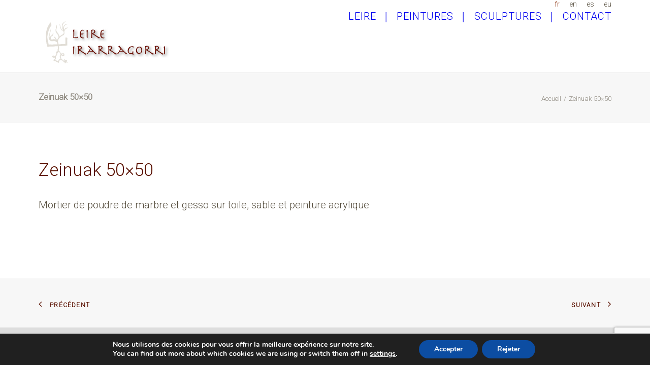

--- FILE ---
content_type: text/html; charset=utf-8
request_url: https://www.google.com/recaptcha/api2/anchor?ar=1&k=6LeyvtAZAAAAAIqp22OHU-CxxEKoOg7hy_WyOZCX&co=aHR0cHM6Ly93d3cubGVpcmUtaXJhcnJhZ29ycmkuZnI6NDQz&hl=en&v=PoyoqOPhxBO7pBk68S4YbpHZ&size=invisible&anchor-ms=20000&execute-ms=30000&cb=pe5t0jmgc4ac
body_size: 48803
content:
<!DOCTYPE HTML><html dir="ltr" lang="en"><head><meta http-equiv="Content-Type" content="text/html; charset=UTF-8">
<meta http-equiv="X-UA-Compatible" content="IE=edge">
<title>reCAPTCHA</title>
<style type="text/css">
/* cyrillic-ext */
@font-face {
  font-family: 'Roboto';
  font-style: normal;
  font-weight: 400;
  font-stretch: 100%;
  src: url(//fonts.gstatic.com/s/roboto/v48/KFO7CnqEu92Fr1ME7kSn66aGLdTylUAMa3GUBHMdazTgWw.woff2) format('woff2');
  unicode-range: U+0460-052F, U+1C80-1C8A, U+20B4, U+2DE0-2DFF, U+A640-A69F, U+FE2E-FE2F;
}
/* cyrillic */
@font-face {
  font-family: 'Roboto';
  font-style: normal;
  font-weight: 400;
  font-stretch: 100%;
  src: url(//fonts.gstatic.com/s/roboto/v48/KFO7CnqEu92Fr1ME7kSn66aGLdTylUAMa3iUBHMdazTgWw.woff2) format('woff2');
  unicode-range: U+0301, U+0400-045F, U+0490-0491, U+04B0-04B1, U+2116;
}
/* greek-ext */
@font-face {
  font-family: 'Roboto';
  font-style: normal;
  font-weight: 400;
  font-stretch: 100%;
  src: url(//fonts.gstatic.com/s/roboto/v48/KFO7CnqEu92Fr1ME7kSn66aGLdTylUAMa3CUBHMdazTgWw.woff2) format('woff2');
  unicode-range: U+1F00-1FFF;
}
/* greek */
@font-face {
  font-family: 'Roboto';
  font-style: normal;
  font-weight: 400;
  font-stretch: 100%;
  src: url(//fonts.gstatic.com/s/roboto/v48/KFO7CnqEu92Fr1ME7kSn66aGLdTylUAMa3-UBHMdazTgWw.woff2) format('woff2');
  unicode-range: U+0370-0377, U+037A-037F, U+0384-038A, U+038C, U+038E-03A1, U+03A3-03FF;
}
/* math */
@font-face {
  font-family: 'Roboto';
  font-style: normal;
  font-weight: 400;
  font-stretch: 100%;
  src: url(//fonts.gstatic.com/s/roboto/v48/KFO7CnqEu92Fr1ME7kSn66aGLdTylUAMawCUBHMdazTgWw.woff2) format('woff2');
  unicode-range: U+0302-0303, U+0305, U+0307-0308, U+0310, U+0312, U+0315, U+031A, U+0326-0327, U+032C, U+032F-0330, U+0332-0333, U+0338, U+033A, U+0346, U+034D, U+0391-03A1, U+03A3-03A9, U+03B1-03C9, U+03D1, U+03D5-03D6, U+03F0-03F1, U+03F4-03F5, U+2016-2017, U+2034-2038, U+203C, U+2040, U+2043, U+2047, U+2050, U+2057, U+205F, U+2070-2071, U+2074-208E, U+2090-209C, U+20D0-20DC, U+20E1, U+20E5-20EF, U+2100-2112, U+2114-2115, U+2117-2121, U+2123-214F, U+2190, U+2192, U+2194-21AE, U+21B0-21E5, U+21F1-21F2, U+21F4-2211, U+2213-2214, U+2216-22FF, U+2308-230B, U+2310, U+2319, U+231C-2321, U+2336-237A, U+237C, U+2395, U+239B-23B7, U+23D0, U+23DC-23E1, U+2474-2475, U+25AF, U+25B3, U+25B7, U+25BD, U+25C1, U+25CA, U+25CC, U+25FB, U+266D-266F, U+27C0-27FF, U+2900-2AFF, U+2B0E-2B11, U+2B30-2B4C, U+2BFE, U+3030, U+FF5B, U+FF5D, U+1D400-1D7FF, U+1EE00-1EEFF;
}
/* symbols */
@font-face {
  font-family: 'Roboto';
  font-style: normal;
  font-weight: 400;
  font-stretch: 100%;
  src: url(//fonts.gstatic.com/s/roboto/v48/KFO7CnqEu92Fr1ME7kSn66aGLdTylUAMaxKUBHMdazTgWw.woff2) format('woff2');
  unicode-range: U+0001-000C, U+000E-001F, U+007F-009F, U+20DD-20E0, U+20E2-20E4, U+2150-218F, U+2190, U+2192, U+2194-2199, U+21AF, U+21E6-21F0, U+21F3, U+2218-2219, U+2299, U+22C4-22C6, U+2300-243F, U+2440-244A, U+2460-24FF, U+25A0-27BF, U+2800-28FF, U+2921-2922, U+2981, U+29BF, U+29EB, U+2B00-2BFF, U+4DC0-4DFF, U+FFF9-FFFB, U+10140-1018E, U+10190-1019C, U+101A0, U+101D0-101FD, U+102E0-102FB, U+10E60-10E7E, U+1D2C0-1D2D3, U+1D2E0-1D37F, U+1F000-1F0FF, U+1F100-1F1AD, U+1F1E6-1F1FF, U+1F30D-1F30F, U+1F315, U+1F31C, U+1F31E, U+1F320-1F32C, U+1F336, U+1F378, U+1F37D, U+1F382, U+1F393-1F39F, U+1F3A7-1F3A8, U+1F3AC-1F3AF, U+1F3C2, U+1F3C4-1F3C6, U+1F3CA-1F3CE, U+1F3D4-1F3E0, U+1F3ED, U+1F3F1-1F3F3, U+1F3F5-1F3F7, U+1F408, U+1F415, U+1F41F, U+1F426, U+1F43F, U+1F441-1F442, U+1F444, U+1F446-1F449, U+1F44C-1F44E, U+1F453, U+1F46A, U+1F47D, U+1F4A3, U+1F4B0, U+1F4B3, U+1F4B9, U+1F4BB, U+1F4BF, U+1F4C8-1F4CB, U+1F4D6, U+1F4DA, U+1F4DF, U+1F4E3-1F4E6, U+1F4EA-1F4ED, U+1F4F7, U+1F4F9-1F4FB, U+1F4FD-1F4FE, U+1F503, U+1F507-1F50B, U+1F50D, U+1F512-1F513, U+1F53E-1F54A, U+1F54F-1F5FA, U+1F610, U+1F650-1F67F, U+1F687, U+1F68D, U+1F691, U+1F694, U+1F698, U+1F6AD, U+1F6B2, U+1F6B9-1F6BA, U+1F6BC, U+1F6C6-1F6CF, U+1F6D3-1F6D7, U+1F6E0-1F6EA, U+1F6F0-1F6F3, U+1F6F7-1F6FC, U+1F700-1F7FF, U+1F800-1F80B, U+1F810-1F847, U+1F850-1F859, U+1F860-1F887, U+1F890-1F8AD, U+1F8B0-1F8BB, U+1F8C0-1F8C1, U+1F900-1F90B, U+1F93B, U+1F946, U+1F984, U+1F996, U+1F9E9, U+1FA00-1FA6F, U+1FA70-1FA7C, U+1FA80-1FA89, U+1FA8F-1FAC6, U+1FACE-1FADC, U+1FADF-1FAE9, U+1FAF0-1FAF8, U+1FB00-1FBFF;
}
/* vietnamese */
@font-face {
  font-family: 'Roboto';
  font-style: normal;
  font-weight: 400;
  font-stretch: 100%;
  src: url(//fonts.gstatic.com/s/roboto/v48/KFO7CnqEu92Fr1ME7kSn66aGLdTylUAMa3OUBHMdazTgWw.woff2) format('woff2');
  unicode-range: U+0102-0103, U+0110-0111, U+0128-0129, U+0168-0169, U+01A0-01A1, U+01AF-01B0, U+0300-0301, U+0303-0304, U+0308-0309, U+0323, U+0329, U+1EA0-1EF9, U+20AB;
}
/* latin-ext */
@font-face {
  font-family: 'Roboto';
  font-style: normal;
  font-weight: 400;
  font-stretch: 100%;
  src: url(//fonts.gstatic.com/s/roboto/v48/KFO7CnqEu92Fr1ME7kSn66aGLdTylUAMa3KUBHMdazTgWw.woff2) format('woff2');
  unicode-range: U+0100-02BA, U+02BD-02C5, U+02C7-02CC, U+02CE-02D7, U+02DD-02FF, U+0304, U+0308, U+0329, U+1D00-1DBF, U+1E00-1E9F, U+1EF2-1EFF, U+2020, U+20A0-20AB, U+20AD-20C0, U+2113, U+2C60-2C7F, U+A720-A7FF;
}
/* latin */
@font-face {
  font-family: 'Roboto';
  font-style: normal;
  font-weight: 400;
  font-stretch: 100%;
  src: url(//fonts.gstatic.com/s/roboto/v48/KFO7CnqEu92Fr1ME7kSn66aGLdTylUAMa3yUBHMdazQ.woff2) format('woff2');
  unicode-range: U+0000-00FF, U+0131, U+0152-0153, U+02BB-02BC, U+02C6, U+02DA, U+02DC, U+0304, U+0308, U+0329, U+2000-206F, U+20AC, U+2122, U+2191, U+2193, U+2212, U+2215, U+FEFF, U+FFFD;
}
/* cyrillic-ext */
@font-face {
  font-family: 'Roboto';
  font-style: normal;
  font-weight: 500;
  font-stretch: 100%;
  src: url(//fonts.gstatic.com/s/roboto/v48/KFO7CnqEu92Fr1ME7kSn66aGLdTylUAMa3GUBHMdazTgWw.woff2) format('woff2');
  unicode-range: U+0460-052F, U+1C80-1C8A, U+20B4, U+2DE0-2DFF, U+A640-A69F, U+FE2E-FE2F;
}
/* cyrillic */
@font-face {
  font-family: 'Roboto';
  font-style: normal;
  font-weight: 500;
  font-stretch: 100%;
  src: url(//fonts.gstatic.com/s/roboto/v48/KFO7CnqEu92Fr1ME7kSn66aGLdTylUAMa3iUBHMdazTgWw.woff2) format('woff2');
  unicode-range: U+0301, U+0400-045F, U+0490-0491, U+04B0-04B1, U+2116;
}
/* greek-ext */
@font-face {
  font-family: 'Roboto';
  font-style: normal;
  font-weight: 500;
  font-stretch: 100%;
  src: url(//fonts.gstatic.com/s/roboto/v48/KFO7CnqEu92Fr1ME7kSn66aGLdTylUAMa3CUBHMdazTgWw.woff2) format('woff2');
  unicode-range: U+1F00-1FFF;
}
/* greek */
@font-face {
  font-family: 'Roboto';
  font-style: normal;
  font-weight: 500;
  font-stretch: 100%;
  src: url(//fonts.gstatic.com/s/roboto/v48/KFO7CnqEu92Fr1ME7kSn66aGLdTylUAMa3-UBHMdazTgWw.woff2) format('woff2');
  unicode-range: U+0370-0377, U+037A-037F, U+0384-038A, U+038C, U+038E-03A1, U+03A3-03FF;
}
/* math */
@font-face {
  font-family: 'Roboto';
  font-style: normal;
  font-weight: 500;
  font-stretch: 100%;
  src: url(//fonts.gstatic.com/s/roboto/v48/KFO7CnqEu92Fr1ME7kSn66aGLdTylUAMawCUBHMdazTgWw.woff2) format('woff2');
  unicode-range: U+0302-0303, U+0305, U+0307-0308, U+0310, U+0312, U+0315, U+031A, U+0326-0327, U+032C, U+032F-0330, U+0332-0333, U+0338, U+033A, U+0346, U+034D, U+0391-03A1, U+03A3-03A9, U+03B1-03C9, U+03D1, U+03D5-03D6, U+03F0-03F1, U+03F4-03F5, U+2016-2017, U+2034-2038, U+203C, U+2040, U+2043, U+2047, U+2050, U+2057, U+205F, U+2070-2071, U+2074-208E, U+2090-209C, U+20D0-20DC, U+20E1, U+20E5-20EF, U+2100-2112, U+2114-2115, U+2117-2121, U+2123-214F, U+2190, U+2192, U+2194-21AE, U+21B0-21E5, U+21F1-21F2, U+21F4-2211, U+2213-2214, U+2216-22FF, U+2308-230B, U+2310, U+2319, U+231C-2321, U+2336-237A, U+237C, U+2395, U+239B-23B7, U+23D0, U+23DC-23E1, U+2474-2475, U+25AF, U+25B3, U+25B7, U+25BD, U+25C1, U+25CA, U+25CC, U+25FB, U+266D-266F, U+27C0-27FF, U+2900-2AFF, U+2B0E-2B11, U+2B30-2B4C, U+2BFE, U+3030, U+FF5B, U+FF5D, U+1D400-1D7FF, U+1EE00-1EEFF;
}
/* symbols */
@font-face {
  font-family: 'Roboto';
  font-style: normal;
  font-weight: 500;
  font-stretch: 100%;
  src: url(//fonts.gstatic.com/s/roboto/v48/KFO7CnqEu92Fr1ME7kSn66aGLdTylUAMaxKUBHMdazTgWw.woff2) format('woff2');
  unicode-range: U+0001-000C, U+000E-001F, U+007F-009F, U+20DD-20E0, U+20E2-20E4, U+2150-218F, U+2190, U+2192, U+2194-2199, U+21AF, U+21E6-21F0, U+21F3, U+2218-2219, U+2299, U+22C4-22C6, U+2300-243F, U+2440-244A, U+2460-24FF, U+25A0-27BF, U+2800-28FF, U+2921-2922, U+2981, U+29BF, U+29EB, U+2B00-2BFF, U+4DC0-4DFF, U+FFF9-FFFB, U+10140-1018E, U+10190-1019C, U+101A0, U+101D0-101FD, U+102E0-102FB, U+10E60-10E7E, U+1D2C0-1D2D3, U+1D2E0-1D37F, U+1F000-1F0FF, U+1F100-1F1AD, U+1F1E6-1F1FF, U+1F30D-1F30F, U+1F315, U+1F31C, U+1F31E, U+1F320-1F32C, U+1F336, U+1F378, U+1F37D, U+1F382, U+1F393-1F39F, U+1F3A7-1F3A8, U+1F3AC-1F3AF, U+1F3C2, U+1F3C4-1F3C6, U+1F3CA-1F3CE, U+1F3D4-1F3E0, U+1F3ED, U+1F3F1-1F3F3, U+1F3F5-1F3F7, U+1F408, U+1F415, U+1F41F, U+1F426, U+1F43F, U+1F441-1F442, U+1F444, U+1F446-1F449, U+1F44C-1F44E, U+1F453, U+1F46A, U+1F47D, U+1F4A3, U+1F4B0, U+1F4B3, U+1F4B9, U+1F4BB, U+1F4BF, U+1F4C8-1F4CB, U+1F4D6, U+1F4DA, U+1F4DF, U+1F4E3-1F4E6, U+1F4EA-1F4ED, U+1F4F7, U+1F4F9-1F4FB, U+1F4FD-1F4FE, U+1F503, U+1F507-1F50B, U+1F50D, U+1F512-1F513, U+1F53E-1F54A, U+1F54F-1F5FA, U+1F610, U+1F650-1F67F, U+1F687, U+1F68D, U+1F691, U+1F694, U+1F698, U+1F6AD, U+1F6B2, U+1F6B9-1F6BA, U+1F6BC, U+1F6C6-1F6CF, U+1F6D3-1F6D7, U+1F6E0-1F6EA, U+1F6F0-1F6F3, U+1F6F7-1F6FC, U+1F700-1F7FF, U+1F800-1F80B, U+1F810-1F847, U+1F850-1F859, U+1F860-1F887, U+1F890-1F8AD, U+1F8B0-1F8BB, U+1F8C0-1F8C1, U+1F900-1F90B, U+1F93B, U+1F946, U+1F984, U+1F996, U+1F9E9, U+1FA00-1FA6F, U+1FA70-1FA7C, U+1FA80-1FA89, U+1FA8F-1FAC6, U+1FACE-1FADC, U+1FADF-1FAE9, U+1FAF0-1FAF8, U+1FB00-1FBFF;
}
/* vietnamese */
@font-face {
  font-family: 'Roboto';
  font-style: normal;
  font-weight: 500;
  font-stretch: 100%;
  src: url(//fonts.gstatic.com/s/roboto/v48/KFO7CnqEu92Fr1ME7kSn66aGLdTylUAMa3OUBHMdazTgWw.woff2) format('woff2');
  unicode-range: U+0102-0103, U+0110-0111, U+0128-0129, U+0168-0169, U+01A0-01A1, U+01AF-01B0, U+0300-0301, U+0303-0304, U+0308-0309, U+0323, U+0329, U+1EA0-1EF9, U+20AB;
}
/* latin-ext */
@font-face {
  font-family: 'Roboto';
  font-style: normal;
  font-weight: 500;
  font-stretch: 100%;
  src: url(//fonts.gstatic.com/s/roboto/v48/KFO7CnqEu92Fr1ME7kSn66aGLdTylUAMa3KUBHMdazTgWw.woff2) format('woff2');
  unicode-range: U+0100-02BA, U+02BD-02C5, U+02C7-02CC, U+02CE-02D7, U+02DD-02FF, U+0304, U+0308, U+0329, U+1D00-1DBF, U+1E00-1E9F, U+1EF2-1EFF, U+2020, U+20A0-20AB, U+20AD-20C0, U+2113, U+2C60-2C7F, U+A720-A7FF;
}
/* latin */
@font-face {
  font-family: 'Roboto';
  font-style: normal;
  font-weight: 500;
  font-stretch: 100%;
  src: url(//fonts.gstatic.com/s/roboto/v48/KFO7CnqEu92Fr1ME7kSn66aGLdTylUAMa3yUBHMdazQ.woff2) format('woff2');
  unicode-range: U+0000-00FF, U+0131, U+0152-0153, U+02BB-02BC, U+02C6, U+02DA, U+02DC, U+0304, U+0308, U+0329, U+2000-206F, U+20AC, U+2122, U+2191, U+2193, U+2212, U+2215, U+FEFF, U+FFFD;
}
/* cyrillic-ext */
@font-face {
  font-family: 'Roboto';
  font-style: normal;
  font-weight: 900;
  font-stretch: 100%;
  src: url(//fonts.gstatic.com/s/roboto/v48/KFO7CnqEu92Fr1ME7kSn66aGLdTylUAMa3GUBHMdazTgWw.woff2) format('woff2');
  unicode-range: U+0460-052F, U+1C80-1C8A, U+20B4, U+2DE0-2DFF, U+A640-A69F, U+FE2E-FE2F;
}
/* cyrillic */
@font-face {
  font-family: 'Roboto';
  font-style: normal;
  font-weight: 900;
  font-stretch: 100%;
  src: url(//fonts.gstatic.com/s/roboto/v48/KFO7CnqEu92Fr1ME7kSn66aGLdTylUAMa3iUBHMdazTgWw.woff2) format('woff2');
  unicode-range: U+0301, U+0400-045F, U+0490-0491, U+04B0-04B1, U+2116;
}
/* greek-ext */
@font-face {
  font-family: 'Roboto';
  font-style: normal;
  font-weight: 900;
  font-stretch: 100%;
  src: url(//fonts.gstatic.com/s/roboto/v48/KFO7CnqEu92Fr1ME7kSn66aGLdTylUAMa3CUBHMdazTgWw.woff2) format('woff2');
  unicode-range: U+1F00-1FFF;
}
/* greek */
@font-face {
  font-family: 'Roboto';
  font-style: normal;
  font-weight: 900;
  font-stretch: 100%;
  src: url(//fonts.gstatic.com/s/roboto/v48/KFO7CnqEu92Fr1ME7kSn66aGLdTylUAMa3-UBHMdazTgWw.woff2) format('woff2');
  unicode-range: U+0370-0377, U+037A-037F, U+0384-038A, U+038C, U+038E-03A1, U+03A3-03FF;
}
/* math */
@font-face {
  font-family: 'Roboto';
  font-style: normal;
  font-weight: 900;
  font-stretch: 100%;
  src: url(//fonts.gstatic.com/s/roboto/v48/KFO7CnqEu92Fr1ME7kSn66aGLdTylUAMawCUBHMdazTgWw.woff2) format('woff2');
  unicode-range: U+0302-0303, U+0305, U+0307-0308, U+0310, U+0312, U+0315, U+031A, U+0326-0327, U+032C, U+032F-0330, U+0332-0333, U+0338, U+033A, U+0346, U+034D, U+0391-03A1, U+03A3-03A9, U+03B1-03C9, U+03D1, U+03D5-03D6, U+03F0-03F1, U+03F4-03F5, U+2016-2017, U+2034-2038, U+203C, U+2040, U+2043, U+2047, U+2050, U+2057, U+205F, U+2070-2071, U+2074-208E, U+2090-209C, U+20D0-20DC, U+20E1, U+20E5-20EF, U+2100-2112, U+2114-2115, U+2117-2121, U+2123-214F, U+2190, U+2192, U+2194-21AE, U+21B0-21E5, U+21F1-21F2, U+21F4-2211, U+2213-2214, U+2216-22FF, U+2308-230B, U+2310, U+2319, U+231C-2321, U+2336-237A, U+237C, U+2395, U+239B-23B7, U+23D0, U+23DC-23E1, U+2474-2475, U+25AF, U+25B3, U+25B7, U+25BD, U+25C1, U+25CA, U+25CC, U+25FB, U+266D-266F, U+27C0-27FF, U+2900-2AFF, U+2B0E-2B11, U+2B30-2B4C, U+2BFE, U+3030, U+FF5B, U+FF5D, U+1D400-1D7FF, U+1EE00-1EEFF;
}
/* symbols */
@font-face {
  font-family: 'Roboto';
  font-style: normal;
  font-weight: 900;
  font-stretch: 100%;
  src: url(//fonts.gstatic.com/s/roboto/v48/KFO7CnqEu92Fr1ME7kSn66aGLdTylUAMaxKUBHMdazTgWw.woff2) format('woff2');
  unicode-range: U+0001-000C, U+000E-001F, U+007F-009F, U+20DD-20E0, U+20E2-20E4, U+2150-218F, U+2190, U+2192, U+2194-2199, U+21AF, U+21E6-21F0, U+21F3, U+2218-2219, U+2299, U+22C4-22C6, U+2300-243F, U+2440-244A, U+2460-24FF, U+25A0-27BF, U+2800-28FF, U+2921-2922, U+2981, U+29BF, U+29EB, U+2B00-2BFF, U+4DC0-4DFF, U+FFF9-FFFB, U+10140-1018E, U+10190-1019C, U+101A0, U+101D0-101FD, U+102E0-102FB, U+10E60-10E7E, U+1D2C0-1D2D3, U+1D2E0-1D37F, U+1F000-1F0FF, U+1F100-1F1AD, U+1F1E6-1F1FF, U+1F30D-1F30F, U+1F315, U+1F31C, U+1F31E, U+1F320-1F32C, U+1F336, U+1F378, U+1F37D, U+1F382, U+1F393-1F39F, U+1F3A7-1F3A8, U+1F3AC-1F3AF, U+1F3C2, U+1F3C4-1F3C6, U+1F3CA-1F3CE, U+1F3D4-1F3E0, U+1F3ED, U+1F3F1-1F3F3, U+1F3F5-1F3F7, U+1F408, U+1F415, U+1F41F, U+1F426, U+1F43F, U+1F441-1F442, U+1F444, U+1F446-1F449, U+1F44C-1F44E, U+1F453, U+1F46A, U+1F47D, U+1F4A3, U+1F4B0, U+1F4B3, U+1F4B9, U+1F4BB, U+1F4BF, U+1F4C8-1F4CB, U+1F4D6, U+1F4DA, U+1F4DF, U+1F4E3-1F4E6, U+1F4EA-1F4ED, U+1F4F7, U+1F4F9-1F4FB, U+1F4FD-1F4FE, U+1F503, U+1F507-1F50B, U+1F50D, U+1F512-1F513, U+1F53E-1F54A, U+1F54F-1F5FA, U+1F610, U+1F650-1F67F, U+1F687, U+1F68D, U+1F691, U+1F694, U+1F698, U+1F6AD, U+1F6B2, U+1F6B9-1F6BA, U+1F6BC, U+1F6C6-1F6CF, U+1F6D3-1F6D7, U+1F6E0-1F6EA, U+1F6F0-1F6F3, U+1F6F7-1F6FC, U+1F700-1F7FF, U+1F800-1F80B, U+1F810-1F847, U+1F850-1F859, U+1F860-1F887, U+1F890-1F8AD, U+1F8B0-1F8BB, U+1F8C0-1F8C1, U+1F900-1F90B, U+1F93B, U+1F946, U+1F984, U+1F996, U+1F9E9, U+1FA00-1FA6F, U+1FA70-1FA7C, U+1FA80-1FA89, U+1FA8F-1FAC6, U+1FACE-1FADC, U+1FADF-1FAE9, U+1FAF0-1FAF8, U+1FB00-1FBFF;
}
/* vietnamese */
@font-face {
  font-family: 'Roboto';
  font-style: normal;
  font-weight: 900;
  font-stretch: 100%;
  src: url(//fonts.gstatic.com/s/roboto/v48/KFO7CnqEu92Fr1ME7kSn66aGLdTylUAMa3OUBHMdazTgWw.woff2) format('woff2');
  unicode-range: U+0102-0103, U+0110-0111, U+0128-0129, U+0168-0169, U+01A0-01A1, U+01AF-01B0, U+0300-0301, U+0303-0304, U+0308-0309, U+0323, U+0329, U+1EA0-1EF9, U+20AB;
}
/* latin-ext */
@font-face {
  font-family: 'Roboto';
  font-style: normal;
  font-weight: 900;
  font-stretch: 100%;
  src: url(//fonts.gstatic.com/s/roboto/v48/KFO7CnqEu92Fr1ME7kSn66aGLdTylUAMa3KUBHMdazTgWw.woff2) format('woff2');
  unicode-range: U+0100-02BA, U+02BD-02C5, U+02C7-02CC, U+02CE-02D7, U+02DD-02FF, U+0304, U+0308, U+0329, U+1D00-1DBF, U+1E00-1E9F, U+1EF2-1EFF, U+2020, U+20A0-20AB, U+20AD-20C0, U+2113, U+2C60-2C7F, U+A720-A7FF;
}
/* latin */
@font-face {
  font-family: 'Roboto';
  font-style: normal;
  font-weight: 900;
  font-stretch: 100%;
  src: url(//fonts.gstatic.com/s/roboto/v48/KFO7CnqEu92Fr1ME7kSn66aGLdTylUAMa3yUBHMdazQ.woff2) format('woff2');
  unicode-range: U+0000-00FF, U+0131, U+0152-0153, U+02BB-02BC, U+02C6, U+02DA, U+02DC, U+0304, U+0308, U+0329, U+2000-206F, U+20AC, U+2122, U+2191, U+2193, U+2212, U+2215, U+FEFF, U+FFFD;
}

</style>
<link rel="stylesheet" type="text/css" href="https://www.gstatic.com/recaptcha/releases/PoyoqOPhxBO7pBk68S4YbpHZ/styles__ltr.css">
<script nonce="jM8aCa_t6kjeVox21wPHxw" type="text/javascript">window['__recaptcha_api'] = 'https://www.google.com/recaptcha/api2/';</script>
<script type="text/javascript" src="https://www.gstatic.com/recaptcha/releases/PoyoqOPhxBO7pBk68S4YbpHZ/recaptcha__en.js" nonce="jM8aCa_t6kjeVox21wPHxw">
      
    </script></head>
<body><div id="rc-anchor-alert" class="rc-anchor-alert"></div>
<input type="hidden" id="recaptcha-token" value="[base64]">
<script type="text/javascript" nonce="jM8aCa_t6kjeVox21wPHxw">
      recaptcha.anchor.Main.init("[\x22ainput\x22,[\x22bgdata\x22,\x22\x22,\[base64]/[base64]/[base64]/[base64]/[base64]/UltsKytdPUU6KEU8MjA0OD9SW2wrK109RT4+NnwxOTI6KChFJjY0NTEyKT09NTUyOTYmJk0rMTxjLmxlbmd0aCYmKGMuY2hhckNvZGVBdChNKzEpJjY0NTEyKT09NTYzMjA/[base64]/[base64]/[base64]/[base64]/[base64]/[base64]/[base64]\x22,\[base64]\x22,\x22wrTCszzDijhrCsKswrTDjsK6wrItGDjDvxbDjsKFwpRhwo4lw6Vgwr8iwpsIQhDCtQhxZjcuGsKKTFjDuMO3KXPCsXMbH05yw443wqDCoiEMwqIUER3CjzVhw5TDgzVmw5rDrVHDjycGPsOnw4XDrGU/wrbDjm9Nw7BVJcKTQ8Kec8KUPsK6M8KfHGVsw7NQw6bDkwkaFiAQwoPCpsKpOD5Nwq3Dq0wpwqk5w7jCqjPCsxnCuhjDicOLYMK7w7NWwpwMw7g/IcOqwqXCnmkcYsO9YHrDg3LDpsOify7DlidPdWpzTcK2LgsLwqk6wqDDpnxdw7vDscKUw4bCmicxIsK4wpzDssOpwqlXwp0/EG4JVz7CpD7DqTHDq0XCmMKEEcKBwrvDrSLChnodw504E8KuOWHCtMKcw7LCr8KfMMKTVDRuwrlewqg6w61SwqUfQcKxGR03DTBlaMOcBUbCgsKtw5BdwrfDkyR6w4gPwqcTwpNdVnJPA3spIcOlbBPCsEjDn8OeVXhhwrPDmcOcw58FwrjDoXUbQQMdw7/Cn8KnLsOkPsK5w5J5Q23Cjg3CllV3wqx6CMKiw47DvsKvEcKnSkfDmcOOScOpJMKBFWrCocOvw6jCgyzDqQVrwogoasKRwpAAw6HCrcOTCRDCi8OgwoEBBDZEw6Eadg1Aw49ldcOXwqvDscOsa0Q1Cg7Do8KAw5nDhGHCmcOeWsKXKH/DvMKrI1DCuC5cJSVff8KTwr/DnMK/wq7DsgocMcKnLlDCiWEBwotzwrXCqsKAFAV6KsKLbsO/[base64]/EcKLRG5Sw4PDvzQdOsKMwpk5wqBAw4xYMQ0hcsKlw6ZZNj18w5p5w6TDmn4VfMO2dTEKJHzCunfDvDNiwqlhw4bDlsOGP8KIek1AesOCPMO8wrYnwpl/[base64]/[base64]/wpYSw7dgFDrCusKrLcOow74kWcOuXW3CgMOUwpjCojA8w6xbUMK8wrVEVMOsT0Rlw4gowrHCp8O1wrpiwqAew4U9Si/CtMKPwpXDgcO5wqQKDsObw5XDjFkmwo3CoMOAwpbDuEY8B8KiwpkVEhUHBcOWw4XDusOVwoIbT3ZUw4gaw4vDgArCiQdYVcOjw7DCpy7CicKVa8OaWsOvw4tuw69lTXtdwoPCiH/CksOOAMOww6thw4QDFMOLwoFTwrvDiz5hMAU8eWlbw64hfcKrw5BSw7nDvMOHw5crw4XCqE7CtsOdwpzDhxfCizIhw413cD/DtR9gw5PDjhDCmhnCisKcworCk8OMU8OGwqp3w4U6M0EoZ3NawpIbwqfDnATDhsOlw4zDo8OmwqDDjMOGUEtaTWAJIFp1IV7DmcKrwptfw5JdMcK5esOqw5bCsMO/E8KjwrHCjnwzGMOFCVLCgUIHw5XDpgHChXQzVMOWw4Qqw6nChmtNNwPDqsKmw5YXKMKsw7zCu8OtWsOiwqYgehDClWLDnwVKw6TCt0JGccKwA3LDlTFfw5xVV8KgbcKqLcOSUGIqw6k+wqx/w609w4Fqw5nCkCkMXU0WMsKNw7FgGcOewpDDtcOvO8K7w4jDmXh8J8OkRsKrcVXCqxxWwqFvw5bCk0h/QjtMw6TChFIJwphON8OADcOlHQsvPxJ1wpLCn1JBwqLCk0fCvUPDq8KIeFPCuH1zMcOtw5Ncw74MJMO/OXYqY8OdVsKrw6Z6w7w3FSpFWcOqw43CtcODGcK7AzfCicKdL8K+woLDgMONw7Quw4zDiMK5wqxkHBQUwpfDpMOVaF7DlcO4bcODwrEOXsODbmF8SQ3DrcKue8KAwp3CnsO8XV3CpA/Drl3CjxZjR8OjKcOPwr7DkMOdwpdswpwTXjdoHsOUwrM0M8OZeSbCqcKNVGPDuDk9Wk5jB3nClsKfwqcQIB3CkcKhXUrDvBDCtsK2w7FDaMOPwrrClcKlfsOzMH/DscK+wrYmwqDDisKxw7rDnnjCnHgUw6sgwqgGw6HCs8K0wrzDucOqaMKrHMOjw512wpbDiMKewptgw6rCijVgF8K9LcOoQHvCl8KUPVLClcO0w4kEw4hpw4NrPsOjUsONw7o6w5rDkmjDkMO3w4jCk8OVRWscwpM/AcKkXsOPA8OYesOcLHvDtjUzwovDvsO/wrPCnHBuacK5c0huBcOYw6Bmw4NVNkDDtRlQw74xw6PCpMKSwqcyNMKTwqfCq8OAd0TDoMO4wp0Jw45Ow5I9IcKqw7FOw5J/EiHCuDvCncKuw5EEw6sTw4XCrsKBK8K8UQXDs8OwM8OdGE7CssKLJQjDuXRfVRPDoiTCu1QOYcOEF8K7woPDp8KFfMKowoIXw7cmYkgLw5sFwo/DpcOzeMK4wo9lwooAYcKWwrfCqMKzwq8yG8Kkw5xUwqvCkVPCrsO4w6PCmsO7w4VMBMKBWcKUwrHDoRjChsKQwrw/LVYRc1HChMK4TUV0JcKHWTbCisORwrzDuT84w4/DnXrCiV7ChDVgAsKtwpHCkFp2wqfCjQEGwrLCkn3DkMKsG2QnwqbCqcKQw7XDtBzCtsKlPsOdYyglOxV9c8OCwovDjUVcZT/[base64]/DrlYCwpzCncKuAcOiSMOUXcOkC8OkJ8KaWMO4fDNQd8OfOUFJKUIXwoFUN8Kfw7HCiMO6wrrCvGfDhxTDksOhTsOCQSlzw40aHjNcLcKjw5EoQMOCw7nCscOsMGI9dcK2wrDCoWIrwp3DjhvCpHEXw5ZhSxUew4jCqDRjdj/Cq21JwrDDti7DkyZQw6J3ScO1wpzCuELDlsOPw69VwrnCplMUwpVve8KkZ8Kne8OYUyjDh1gADXFlLMOcA3U8wqrCtRzCh8KRw5LDqMK8EkAzw5N7w6FcY3sIw6vCnjnCosKwEg3CmxvCtm/Cl8K2NlF3NXUCwozCh8OzasK7woTCoMK0I8KxW8OqHAPCl8OnY13CscOsOAIrw5UaU2oYwqZHw54iMsKswo5Uw4TDicOnw5gaTUvCpkh+SUnDuF7DrMKSw43DnsOEIcOuwq/DrUlMw4ZoeMKCw4tVXH/CocODZcKqwqsEwq5wWloVEsOUw6XDoMO1RsK4OsOXw6zCqjhzw7TDuMKQKMKQDzDDuXUqwpjDnsK9w67Dv8Kgw70zBMOjwp8rBMKaSnxDwoTCsiMATXAYFAPDn2LDhBZKbhnCscKnw7JCa8OoeiROwpJiA8Omw7Jzwp/[base64]/CATCizkKGz/CqMOIFnzCrlHCgMObwrvCpUo5fDlpw6HDn2TCmQl6LFV7w5LDnRRiUQZOPsK4RMKXKATDksKEacKhw40GYXdMwpDCtsKGDMKWGT4VHMKSw47DiBLDoHYrwrTChsOlwoPCtMK4w43DqcKswosYw7PCrcKGPcKawoHCkTNewpE1Dm/CmcKXw5XDt8KmGMKaXlDDocOaQhvDvkLDg8K8w4gNI8Kmw6PDp1LCpsKlaj5cC8KcUMO3wq/DvsK+wrsJwofDgTdHw6DDpMOQwq8bDcOWDsK1QlrCvcOlIMKCwpgVMUIHQcKuw5JfwrR/IsKBIsKIw4rCky3Cj8K+FcOkRmDDtcO8TcK7N8KEw6cLwonCksO+Ag07MMOINARHwpI9w7l/cXAjNsOXZSZDcsKmEibDnVDCg8K2w5N1w6/[base64]/[base64]/CoMOsw53CiDHDi8O4XMO9IcKfwqpGYMOEdzgTa3N9VzTDulTDksKvXMKWw6XCrcKVXgHCv8K7TgfDq8K3MCEmMcOoT8OlwoXDlR/Dh8Ksw4XDocO9w5HDj2pDbj18wop/VCPDlcKAw6I3w44uw6gBw6jDtsKfEXkGw4Fzw6vCrUfDhcOBE8OyDcO+wpDDqMKFdX4Nwo4TZ2sgBMKqw4TCuRTDnMKiwqM/CMKWLxwfw7jCpl3Duh3Cg0jCosOXwpBNb8OEwqHDqcKAa8ORw7pMw6TDqDPDoMOMc8KnwrYtwppHCUgewobCgcOHT1Mfwrdmw5LDuUx/w6g4PC4ow5YOw5zDlMO7MUxudg7DrMKawqZjZsKEwrLDkcOMQsKzdMOHIMKmHBfDmsKswpzCiMKwMTIsMA7CtCxOwrXClDTDq8OnPsOGIsOZcHoJFMKawq3Cl8Kiw41SdsOBIsKldcKjBMOCwrxcwohRw73DjG5VwoXDtlJYwp/ChzdjwrfDkkJ/KlNTZcKsw48AHcKNAsOiZsOHX8OhbHdtwqhaFTXDqcOiwqrDg07Ci0lUw5ZENsK9AsKtwqvCskcVRsOOw6bCjjlgw7nClcOzw7xAw5jCjsObInPCjMOtaV46wrDCucKfw5p7wrshw4jDriJnwprDuHdiw6bDrcO1AMOCwqJvV8Ojw6pSw7psw5/[base64]/GEDDi8Knw5FhwqVXfVHDqnISUsOXw41lIsOaOFbClMKMwpHDsyjDs8OkwoZ0w5tKRsO7RcK3w4rDuMKRd0HCicOwwovDlMO8MizDsgrDnCtDwrgSwovCnsOYQxXDiRXCkcOvKG/CoMOvwoxVBMOxw5QGw6cVRQwbXsONIDvCosKiw7tqw5DDu8KDw4pYWw7DoEPCvhAuw7ggwrcoNAQGw6lRfhPDgCIPwqDDrMKLVhh6wqVIw64uwr7DnB/CpjjCp8Ogw5HDksKnJjFHNsKqwqvDr3XDozZCesKODcOpw4lUV8OOwrHCqsKLwrXDnsOuIA1xTz/DkEPClMO4wprCly04w4vCksOmJ0TCh8OFYcOGZsKOwqnDsnLCvR1iQk7ChFEqwpDCmnZBeMKfF8KgNF3DjlnCqVwVTMOyEcOiwp3ChTguw5jCgcKMw6ZsFl3DhGIyBjzDjw9kwo/DunPCj2fCtjBHwr02wqLCkEBVImtSdsKKHl4wdcOYwpARwp8Rw4IVw5gnShXDnj9qJsOqXsKkw4/ClsOww6LCn0hhVcORw5gKBsORTGAVWkoewpwYw5BQwpfDlcKzFsKIw53CmcOeYB9TBlbDvMKhwqgFwqpEwp/DumPCncKnwqBSwoDCkiXCpMOpEhY8JWbDi8OtDSgQw7bDhzrCnsOCwqB1M0EAwrE3LcO/ecOxw68qwrYaAsKrw7fCgsOSP8Kaw6RwFwjDnlllJcK3Vx7ClH4Iw5rConERw6dzI8KWIGTDvCPCrsOvOXTCnHY8w4RKe8KTJcKdelwNdnLClDLDgcKLalLCvG/DnTpFNcKiw78Mw63CtsONVw5YXEkdBsK6w4jDucOJwpzCtUdIw75HQ1jCuMOiDXbDrcO/woU0c8OiwpLCgkMQBsK1RUzDqgTCs8KgeAgTw49YSk7DtCIQw5jDsgrCvx1Aw456w7vCqlMVCsKge8KSwoxtwqAbwoNjwovDv8OTwpjDgTzCgMORbizCrsOuK8KWNRHDqxFywqVfI8KTw7jCgcOsw7BuwqZVwpcnejDDsX/CoiIlw7TDrsOUQcOJIH4Qwp4/[base64]/w57DrifDjkUjw53Ck8O2w5zCh8K/[base64]/CsAxdw4zCtH1UGyjCrCnCqSkWw6DCocOtW8O3wpnDlsKSw7A1cxXCiyPClMOvw7DCjR8/woYxZsOZw6fChMKiw7/CnMKqEMKADcK+woTCkcOhw5fCrhTCrR49w5TCgRzCjElDw4rCsAhGwo/DhkQ0wrPCqmHDrmHDjsKRHMOJFMK5WMKsw54swrzDpQbCscK3w5wnw4MYHBUIwpFxCXlvw4IQwpAMw5Btw4DDmcOHbsOCwoLChcK+ccODDwIpDcKmAwfDv2nDqz/[base64]/DlhA9DnjDpTkew4l8wrMGOgUsRMKoeMKHwowJw6E3wohnfcKVw6t4w5x2HMKOC8KHwrZzw5zCosKxFAlKPj7CnMOOwofDi8Omw5TChMKBwpNJHl7Dg8OMRcOLw6rClC9yf8Kjw4IQI3/ClsOvwoXDmQLDncKzMG/DtTXCsXZHYcOKICzCrcOZw70rwqbDlAYUIWB4NcO2wp08WMKtw6gYXXjCosKFUmPDp8Onw7B4w7vDnsKTw7R+ewYVw6rCsBdGw4lOc349w47DmsKAw4TDt8KDwoEqw5jCvA4HwpTCvcK/OMOIw4RLR8OCGh/CqXPCk8KWwr3CqXRYOMOQw4UCT1I4Rj7Cr8OibzDDvsO2woIJw5k/dCrCkTpdw6LDh8KEw5vCosKsw4ZLQ1kVLFsHTxjCpMOwdExmwo3CswDCgj45wo0PwqQlwofDpcOowq8pw7vCgMOnwq7DvTDDij3Drz5Awpp4eU/ChsOVw4TCisKiw4jCmcOZQMK+NcO8w6rCpRfCjMK3w4Bswo7CgSQPw7vDssOhGwI8w7/DuzzDj1zCu8O9wpLCsUA4wo1VwqTCo8ObOMOQR8O5dDpnNTgFUMKlwooCw5YZfgoeUMOWaV0rP0/CpzQmdMOnKwp+W8KDB07CtUPCrEU9w6lBw5rCvMODw7MDwpXDrTsKBDZLwrLCv8Ofw4LCphrDiQPClsOAwoNCw7jCvDJSwrrCgBDDtsKDw7LDpRtdwqwqw6clw73DnEXDr03DkUDDscK/[base64]/wrHDvlTDosKXwoMHDsKqw5jCrsOPwofDp8OiwqEAO0bDjhh7KMOrwrbCm8O7w53DosKCw57CscK3FcOcbhLCusKjwpo9C0t8A8OOOHfDhsKewpHDm8OZcsK4w6rDjULDksKEwo/ChFNew6rClcKmeMO+McOXQGJBS8KaVx1hdyXCvm1ow49aLydICsOJwp/DrH3Dvn/Dr8OQAcKMRMOIwqHCpsKdw6jCizUgw5lOwrcJQmE0wpbDtsK3H2IgV8O1wqJ9XsKlwqPCgy3DvsKKOsKPUcKsX8KFUcKEw51Twoxlw44Kw4UHwrITRxLDgw7ClF1Lw7MAw5c6OwfCtsKgwoHDpMOSOmrCoy/Di8K5wrrCmgBWwrDDocKUN8KPaMOGwqjDt0t8wpXDoi/DtsOJwrzCscK4E8O4Flsow4TCgmQLwqQLwoEVM3xNL2XClcOSw7cSDRsIw6nCjFLDimLDjBYjNlhFNi5Rwqhtwo3CnsOcwprDlcKTRsOnwp0xwqUDwqMxwq/DkcOhwrTDmsK+FsKxOz5/c1ZPd8O0w4FYw5sCwoA/wpjCr2Y9fnYFdsKZI8KPTXTCpMOYfiRYwoHCp8OtwrTCujLDvkPDgMKywrfCusKUwpApw4jDocKNwovCmgA1FMKQwpXDoMO8w7EqfcO8w6vCmMOZwpUaDcOtBSXCqkgZwo/CucOcKmjDpjtDw49xfy9FXWfCrsOKRnAvw5FGw4A/MQYOYm0KwpvDi8OGwphhwoMkLW0YScKsJEp5M8Kvwr/[base64]/Cn8O8JhopwqDDpHXDq8O7wp/DpsOpURXDi8KLwpTConPCnHoPw6DDl8KDwqo/w7U2wr7CosKEwpbDlwTDg8OMwqbCjGtdwoxPw4cHw7/DrsK5bMKXw74QAsOvDMKscDXDn8ONwpBQw6jCjQTChTMlRxLCiStVwqPDlA8VTDbCtwLCksOhY8K9wr46YjzDmcKJEkYIw7HCvcOWwoTCvMKdesOQw4JZMlvDqsOKVFxhw4TCulDDlsKmw4jDkj/ClH/DgMOyF2MzaMKkw7w6VULDv8KGwpgZNkbCqsK8VMKGLRASN8OsQSQJScKBa8KJKXAlS8KXwqbDkMK1EcK4RyUpw53DoRElw5TDkCzDt8Oaw7wYCBnCgsO0XMKLUMOBN8ONKwlnw6saw7PCqDrCn8OKP3bCisKSw5XDk8K/KMKhPxA+EsKew6vDuQcdSEASw5jDqcOlP8O6OVpjWcKrwq3DtMKxw7sfw7nDksKXKQ3Dnmt7czUge8OXw7FWwoPDv2nDtcKGD8O6U8OQQnF/[base64]/w7zCogpZwq4uw40/wo4fYlbClhdbwqw1YsKcNcKeccKJwrU7NcKldsKTw6jCtcOZbcKBw6PCmSoXQXrDtXPCgUXCiMKHwoUJwrISwrd6G8Kowq1Lw7pCEkLDlMOIwrzCoMOrwoLDlMOewrLDmUHCqcKQw6Z/w4QPw7bDrGzCrBrCoSUoRcOJw5Utw4TDlxPDv07CmSc3BXvDjGPDl0Mhw6soY1DCjsOZw7nDn8OFwptIX8OrAcKzfMObe8K4w5Ezw6cyD8OOw44uwqnDi1E3CMO4RcOIOcKpMRPCt8OsDh/CtsKawo3ClwfCvVk0AMOMwqrCnX8Xaikswr3CvcO5wp49w6ocwqrCrSU3w5/DvcObwqYUElbDhsKxOnt9CiDDrsKiw5EOw4NRFsKWd27Cn0Aeb8K5w5rDv1dmGGUsw6nCsjVGwogwwqjCgmrDvHVdPcOEcnjCgcKNwplheQnDlBLCgxQXwpTDk8KVfcOJw691w47DmcKyP1oJHcKJw4bDqMKgScO7UTzCk20DaMKmw6/CqjoFw54swr04dWbDocO8CzDDjF5Md8Oww6Qid0zCk3XCm8K8w4TDsirDrcKcw5hgw7/Do0xLW0ETGEV3woM9w6rCjDPCmB7Cs2xqw6xEBm4RJzbCi8OuEMOcw78MESp/SzLDrcKLbUBfQGMwRMOvU8KUB2h9HSLCtsOYdcKNLlldRAZMGg4kwrLDmx1UIcKWwqTChAfCgChaw6Ehwo8PBm8gw6HCmhjCvRTDmsKEw5tqwpcPOMOVwqoOwqPCtcOwCm3DtcKsacOjPMOiw7XDvcOowpDDnQfDp25WSzTCpxlWPTzCt8OSw5wfwq/DtcKawoPDsj47wrIgPV3DpxMCwpjDvifDr2tVwoHDhVbDszzCgsKnw4IFGMOfNsK7worDucKNQHkKw4TDusOfKAxKQMOXd0/DvTwKw6rDkUxZUcOIwq5NMhHDgH9aw4jDl8OOwrIwwrBPw7DDmMO+wq4WAkjCrzljwpBtwoHCoMO+XsKMw4vDlMKeMhRuw6ImQMKjBEjCo2Rrd3bCtMKiCG7DsMK4w5/[base64]/DkCDDtsOJwpPClsKAcMKvw5DCmMOvw6HDqDQ+EMK0LMO1DgAwUcOiQgHDiDzDj8OZQcKqXsKvwp7CoMKgLgDDjsKkwq7CuRRow5XDomUfT8O2QQ1dwrHDnRfDo8KOw4XCo8O4w4YrM8Ohwr3DssO1N8OiwqAQwr3DqsKsw5HCtcKFGDUBwp5fL23DqA/DrVPChGXCqWLDj8OiUCsYw7bCqizCglwobxLCn8OgDsO8wqHCsMKbHsO8w5vDnsOcwo1lSUs+ako5Swc2w4rDtcOCw7fDlHE3HiwEworCvgYyUsOGfUZnYMOYIEt1eBTCgsKlwo5WKmrDgm7DgGHCksOBQ8Kpw4EIfsOjw4bCqWLCsDfCkA/DmMKYJ2s/wpdnwq/CtXzDsT4jw7VTKG4NZcKJCMOEw67CoMODV1/DjcKQX8O/woVMZcK/[base64]/CjhzCnhERwp4MYlZLwrXCpA1sw5RLw6TChsKEw4fDv8K4P2Ujw4tFw6FbSMK9YBLDmiPCuVhzw6HCr8KqPMKEWkJFw7RDwo/CmDUuMi8vJikPwpXCvsKLY8O2wo/CjMKldVR6DzF6PkXDlzXDtMOdW3/CqsOnNsKmWMOvw4QHw6NIwpPCoFxlG8OHwq0Lb8Ofw5zChsKME8O3AxnCrcKnDBvCmcO5OcKOw4nDil/CpsOFw4HCl0vCnhfCvU/Dgh8Swpk8w7MBVsOXwpgwBg9jw73DsSzDrcOQU8K+B1XDnMKhw7HCmGgAwqMwcMOww6prw4NaLcKiQcO4wolJLTRZM8O1woBWVMKhw5TCu8KBOsKzHcOuwprCtXYaLA8Kw6ZiU1zChDnDv2lNwqvDv0R0Y8Ogw4TDjcOdwoJiwp/CpXRCDsKhT8KYwqxmw5nDkMO9wpjCn8KWw67DrMKxRi/Cthh/[base64]/CgcK3VwxhVsKfw7jChnDDnXt3F8KxPA9eDgnDhzxGWR/CiX/DhMKUworCkFxSw5bDuWkHHw48SMKvwoQIw6QHwrx+NUHClnQRwpN4V0vChTzDqB/[base64]/YMOIf8OSwqxiw41Uw7gJUcO3w45fLcOfdndJeMO8wpptw4vCmxQ7UC9UwpBIwrfCthRpwpHDp8KFZR4AG8KuNAjDt1bCs8OQCsK3BRfDj3PChMOKR8OswqsUwp3CnsKbc37CosOwSTxZwqB1YxXDs1DDqRfDnl3CuXZrw7YWwo9Vw5M/[base64]/[base64]/[base64]/DhsO/aMKKQcK1BcO6QH/CmcOsw6nDkSIjw7DDj8KxwpvDqxhfwrTCl8KDw6tAwohDw57Dol1FfBvCssOlQMKOw6Rgw5/DnRTCq1ABw6Fzw4DCsR7DgSlIBMO1HG3ClcKfMQnDtyw/L8K9wr/DpMKWfsKqFEVhw6pTDcKow6bCm8KowrzCocKXRjgTwo3CgCVaDMKXworCthYyUg3DlsKXwqY+w7vDmFRGLcKbwp/CuRnDhEMTwoLDsMOHw7jCgcOww4NCI8OiPHAzV8KBaUFRHDFWw6fDiDtJwoBIwrVJw6HDoyQQwp7DpB4lwp5twq8jRD7Dr8KBwrNzw79tYkN6w6k6w4bCnsKBETxkMGvDt37CgcK1woLDqgZRwpkCw7nCsRLDtMKswo/[base64]/Dr8KvwofCjMOWQAvCpl/CuAMlwoDClMOif8KlAMK2w6t3w4nDisOPwrAYw5/Cm8KBw73ChhHDvkFnacOwwpgzfHDCi8KZw5LChMOkwqfCnFTCrsOUwonClyHDnsKcw6rCkcK8w6trNwVOKMODwowewpJ6c8OrKzZyf8KBA07Dv8OqLsKrw5TCmnjCoAtWG0Bhw7/CjXAFUErDtsKlOCHDnMOtw7hrJ13CiyPDj8Oew7kCw4TDhcOzeBnDqcO1w5UufcKmwpjDqcKnNC85cF/DnDcswpVJDcKjKMOxwoALwoUcw6nCi8OKCsKAw6lLw5XCm8OPwrh9wpnCq0fCqcO8C0NawpfCh3UmJsKdb8OgwqjCisObwqbDvk/ClMOCemA9wpnDtWnCgj7DkVDDkcO8woB0woDDhsOhwr9vTA5hPMOmZk8Bwq/CgS93ewN0RsOqBMOzwpDDozUwwp/[base64]/DhEHDjsOQcR/Dq8KyWUV7B8KVbQZYw6/Ch8KGTWpVw5N1cwwsw4sIGCTDmsKFwoYMG8KUwoXCqsO4FVXCiMOmw77CsRPDvsOqwoBkw7dPfmjDjcKRfMKbGSnDssK0DWjDicOfwqRcCUUcw6J7SlFpK8Ovwqlvw5nCqsOiwqIpdi3CmD5cwoJQwolUwos7wr0Rw5nDvsKrwoEmQ8ORJh7DpcOqw79mwrTCnS/[base64]/[base64]/BsO2w7PDlsKew5hlw43DncKUw4QAwo3Cm8Okw79Uw6LCmXY1wojCtcKVw7RXw7cnw5E6C8OHejTDkFzDocKHwq0XwqvDj8OfTWXCnMKxwq3CtlVoaMOYwo9Xw6vCo8KMLsKZIRPCoz3CmjDDmUQlO8KQJi/CkMK8w5ROwrkZc8ODw7TCpDXDl8OXIkfDqHc8F8KJLcKfIWnCih7CrXXDq1h1XsKQwr7DrzRRE2YPaRBmb0prw4ReDQ3DgFrDvsKpw6rCuVo1RWfDjjcPIXPClsOFw6gGScKLXHUawqBrUXdmw47Dn8OJw7/CvRgKwoMqTz0Bw5pFw4HChzQOwoVHZcKewoDCvcOpw683w61QGMOGwrDDosKJEMOXwrvDkF7Drg/Ch8OhwrHDiRAzLBZ7woLDkyPDksKKFjrCrA1lw4PDkibCiC4Qw7t3wp/DrcO/wp1dwp/CrwnDnsOCwqMlJBIywq5xFcKRw6/[base64]/Cs3fDn0YqSWvCtXcbw6XDlhnCgDYHecK3w4rDs8Obw5HCiTBBHMOyPCtCw4Vkw6rDkybDqcOzw5M0woLDq8ORRMKiJ8O9SsOnTsK1wr1TW8KdFGthW8KYw7XCkMOQwrTCocK4w7vCosOaFWFcLAvCqcKtEWJvTR8ccTZcw7DCgsKUBizCm8OBMk/CuHhKwp4kw77DtsKjw59WWsORw7kWTDjDjcOUw416IBrDhVlKw7fClsKvw5/CuC3CiHjDgsKbw4gdw6klQgszw6nCtRbCoMKxwpVtw4nCt8OvHMOrwq0TwptBwqXDqXLDmsOWMHnDjcOTw4fDhMOPR8Kww7xpwq4lUks+bRZ6HkPDulJkwpEGw6nDjsOiw6/DnMOgJ8O+wrhRNsO7ccOlwp7DgUJIP0XDuyfDrmzDo8Oiw6fDusOkw4pYwowpJj/DmFDDoE3CsxPDqMOJw6hRT8K9w5JQOsKtCMOrWcKCw4/[base64]/CqMKLKS3DqgHCuMKWRcKNGlcvO8OSw6xNOsOATgLDh8O+J8K0w4ZMwpMoBl7DqMOvZMKEY2bDo8K/w7Ugw64ww63Ci8K8w7UjQh5qaMKIwrREJcKow4Inwqp7w4kRGcKLA2LCgMOBfMOBBcOSZ0PCgcOWw4fCssOaHQtzw6bDlDElLw/CmXfDigEpw5PDkCbCoAkoVl/CnlhHwprDhMOyw7zDtWgGwo3DqsKIw7zCsz45F8KGwoltwqNGH8OAHQbChcKxHcKSCnjCsMKnw4UOwq0kfsKlwo/[base64]/Y8KEwoFSwq/CtAI9w7M6ck3DqWADw54fHGfCkMOGZC9mZVjDv8OAeiDChCPDuB1jbwdswq/Cv0XDiXZfwovDmhpywrE5wr9yLsO/w51BK2fDpsKrw49VLSY1GMOZw6PCpWUmPhnDiArDrMOqwqJuw6TDtRPCkMOCZMOIwq3DgcO9w5Ryw7xzw6XDqcOFwqVIwptqwoXCq8OZY8OQZsKuRFoQKsK5w4zCtsOVacKjw5TClEfDhsKWVl/DrMOQCBlYwrBnW8O/f8KMOMO2J8Kuw6DDmSRCwqVLw40/wo0nw6vCq8KPwqXDkmPDsFXDv2F2RcO/YsKcwq9hw4TDiyzDh8OnFMOjw4wYKx0lw5YpwpApccKIw68zPw0aw7bCnFw8RcOZBknDlkdQwqwwKQvDgcKBDMOTw5HCszEXw5DCqMKUVCnDgFcMw4kdA8K+XcOxdzBGHMKcw5/Du8O1Hgx6YAw0wpLCsinCk2DDv8OsTRsBGMKkM8OdwrxjMsOEw4PCuAbDli7CmxPCgR9VwrVCfHhEw6LCt8OteR/[base64]/FXdjw5zCk8KqPntyXifCqcKlwq1Iw5TChMK/ScOXR8Kxw4XCjAEZJljDrXs5wqA0w5rDm8OpXj9ewrHCmUJgw6fCtMOmHsOqdsOaQQhpw5bDoxrCln/[base64]/[base64]/Ck394wrfCq8KFwpbDtRcvc8O4w4BHU0Qrw5xIw6JMAMK/[base64]/DpMOmCcOXa0clwqjDrsOWX8KjwoFoD8OAEzXCqMKdwoDDlHzDpj5fw6LDlMOYw60cOw8yCsKKZznCtQbChHc0wr/DrsOBw7vDkwbDnS5/KjVZW8KTwpt/[base64]/Dl8Kkw4VzQCDCkMKZw4jDgkpfDMKgw6jCkxx2wpBYBn4swq1gBHPDnlsdw5MUMHh+wobCh3Qewq9ZOcOvcjLDj1bCs8Oxw5/Dr8KvdcKXwpUewrPCl8KKwqtlI8OJw6PDm8KpF8OtYhHDocKVMV7DmxU8G8K8w4TCg8KGDcOScMKiwovDmUnDgBTDrwPCig7Cm8KGFx4Pw6NAw4TDjsKeAVDDinHCryUGwqPCmsKmM8KhwrExw5FfwrDCusO8V8OGCGPCj8Kewo/ChBjCozLCr8K3wo1vBcKffVIAecKrNcKEK8K+DFMGMsK4wphuOHvCj8KbYcOjw5ZBwpMdZ2tRw6ppwrbDpcKTX8KQwpg9w5HDpsKtwqTCjl4KBMOzwovDp27CmsO3w7sJw5hrwpjDicKIw6nCrSc5w6hHwp0Jw4/ClB/DmFxlR2FCScKrwqYvY8OBw7bCg3/DvsKZw7lZfsK9dHzCusKvIDMyTRodwqVlwpNQY1nDhsORe1TCqsKDL1Y/wqJuC8Orw6PCiyDCnGTClyjCsMKXwoTCp8OuVcKfTXjDondLw6BKacO7w4MMw60XO8OBIAXDvsK/YMOaw5jDvMOkTHIpJcK6wqbDpkB3woXCr3vChsOuGsObEQHDqjvDpi7CiMOuKHDDghIywoJbHV9KOsObw6t9MsKkw6bCpTPCinXDqMOxw73DoRd4w5XDvTJUN8OfwqnDozDCgzp+w4/ClHwMwqzCnsKeRcOpbsKNw6vDkVg9VSfDuXR5woBnOyHCnBZUwo/CoMK7REdjwoJjwpZkwrwyw5YaLsKUdMOLwqxcwoFdR2TDvE06L8OFwpHCr3RwwpU8wqzDsMO/K8KdPcOMHGpZwpIZwp7Co8OpI8OEKFcoA8OOAmbDuRLDkzzDoMKQNcKHw4gBNcKLw5nDsExDwpfCsMODecK4wovCugjDgXNjwqArw7oXwrghwpk8w6I0ZsKISMKrw5fDisOLAsKlFBHDhjk1f8OLwoHDusOnw6JOFMOaW8OkworDusOlX2pCw7bCtV/Dn8O5DMOzwonCgTbCrDIxTcO6Ej5/MMOHw6Nnw5EAw4jCmcOqK2xXw7fCnifDisKWXBt+w57CnjzCg8Odwp/DqXbClBsbKmnDnAwcVsKsw6XCqzLDrMOCOATCqDtnO1YOWsKmHUHCusO0w41Yw504wrsNAMKKw6bDi8OywqrCqVvCqBpiEsKUEsOlK1PCs8ONeywhYcOzfnkMBGvDpMKOwqnDlXzCjcKQw7wBwoNEwoQEw5U9QnXDmcKCAcKfTMOKX8K9HcK/wqEDwpFHdSNeV2YwwofDln/[base64]/w57DtDFuMlbChnnCsWwmZBNDecKQwoxRVcO8wqLCm8KdFsOYwpXDlsOvKTsILDHDrMKuwrMfPkXDnUUPfxEKNsKNPAzCnsOxwqlaWmRefSvDiMKbIsK+B8K1w4/Dm8OdKmrDmzPCgzkrwrDDr8O2YjrCjxI2d3zDqyA2w6UCHcO+QB/DqQXDmsK+bnsrMVHClSAswowfdn8rwpNHwpFjcFbDj8OQwp/CtSsDRcKSCcKQaMO0cWsBJ8KbMMKIw6M9w73CtHlkPAvDqhg5LcKCD0ZkZSB6GXcnFRbCtW/DsHfDsi4GwrYWw4xNXMK2KFQzbsKXw7bClMOPw7fCvH9Qw5pLW8KXW8OCTRfComtGw6hUaTHCqVnCgsKpw7TDnVQqf2PDlmtabsKXw61RFzU7CFkTFXpZCyrCuWjCtMOxVC/DjB/DmifCrhvDoCfDoSDCvR7DjMOxBsK9PErDksOqSVYRMCVbXBvClGI9azxQLcKgw7XDosOpSMOEYMOSEsKsYhArcmh3w6jCksOpGGhgw4/CuXXDusOgw4fDlErDo0oXwpYawrItc8Oywr3DgVN0wqjCgWDDgcKLMMOQw6o6GcKdVQ5FDcK/w4JEwrHDhkDDosOowoDDvMK3wrVAw6XDgVLCqsOnKMKqw4jClcOvwpnCqU3ClFx4QFDCti10wrYYw6XCvB7Dk8K+w6fDuBApDsKrw4fDoMK7BsO2wocYwo/Du8OSw4PDmcOUwrHDkMO9NAA+cTwEw6gxKcO+C8KLWhEAQTxXwoLDpsORwqAjw67DuC4Uwq02wqDCoAHCoyNHwrfDqiDCnMKscQxDQTHDosKDVMO9w7cZUMKGw7PCnQ3CssO0XsKHRC/CkwoKwojCiirCkDtySsKQwq7DgwjCncOqAcKucWsUfcOjw6glJnzCggLCjVh3NsOiScO9w4/DjSzDscOhezPDrTDCr0A+YsOfwoXChVvCvhnCjBDDuxHDjyTCkxVqRRnCp8K6D8ORwojCgMO8Z38Fw6zDssOmwrFhejJJEsKpwp1/[base64]/fzEeCMKUwonCq1QuwosvB1jDkTnDvyjCrsO7KxcQw6HDr8ODwqzChsOJwqR8wpAQw5xFw5gwwr8+wqXDnMKMw7NGw4hiKUXCsMK0woc0woZrw556BsOAFcKbw6bCtMODw4s/NXHDhsKuw4LDo1/DjMKYwqTCqMO6woVmecKXScKMQ8OeRcOpwo5raMOOWx5fw7zDrgYxw6Fqw67DjljDosKbWcOKNBLDhsKkw5jDpidZwqg5GgIDw6MBGMKQDcOOwo03eF11wotCZCXCq1M/[base64]/XxjCi8KZHFZ0w7HCisKgVABtE3/DqMOkw71yw6DDjcK6C30QwpZYDsOzfcKSeynDiAIAw7Bkw5bDqcOgOcOAZzQcw6vCqHhIw7jCosOYwpnCoUENRQ/CpsKCw6NMKnRlEcKMSQFUw6BTw5Mpe33CvMO6CcO1woMuwrYBwphmw6dGwq9xw7DCplnCin4NH8OJDig2acKTDsOhEhbDlTALC1t7IkAfC8K3wp9Ew68dwpPDtsOxIMK5AMOMw5jDg8OlKETDqMKjw7/Di0QOwp5sw73Cl8KINsKiJMKKLBZIwoBCccO5MV8XwrzDtzfDqHo7wq5GGCPDiMKxF0BNJTHDuMOmwpgFMcKkw7fCqMO3w4DDqzshWW/CvMK5wqTCm3ABwoPDpcOEwpsowoDDmsKUwpDClsKfdx0hwrrCon/DuXgAw7jCosKzwpchCcKKw7ROZ8KmwpAdLMKrwoLCt8O9LcO1M8KWw6XCuxzDr8OMw7wHZ8OxBMOsd8Okw7/DvsOjD8K2MDjCvzh/wqJTw7rCu8OLK8OYQ8O4Y8KKTHcgZVDCrhDCq8KzPxx4wrIHw73Dg05jGQzCszNXdsOcccOww5fDvMOJwojCqRHCrW/[base64]/GcKCB8OFIsKBN8OXa8OCNCzCpsKcw7BXwrPDnCbClX/CvsKmwohTWQg1M3XCtsOmwqfCiy/CpsK4RsKeMyZdGMOZwoQBJsKkwrEkHMKowpMeaMKCaMKrw6BWBsK9WcOCwoXCq0gow5gcWUrDg23CsMOewrfDjHRYGW3DoMK9wqIFw6nDjMO0w7jDjlHCiTg8N1YkMsOgwqV6WsOew7vCqsKbYMKHOcO5wrM/wq/[base64]/[base64]/w6Ihw7fDghbCg28+wrItcSnDnMK7MTzDvsKldj/CvcOLAMKwc0/Cr8Kiwq7DnnUpPsKnw4DCrRhqw7xhwrfCky0rw5xvUHh9LsOCwo9uwoMfw5kNV0Jaw6AywoMYRHk6MsOpw63DnGtAw4JbYRYSTC/Do8Ktw7YOa8ObIcOyFcOFYcKSwqHClWUTw67DgsKOa8KEwrJ9KMO6DCl8FBBtw79Zw6EGEMK8dGjDuQdWCMOfwqvCjsKvwrwhBFjCg8OwT0R7KMK/wqLCkcKnw4LDosOJwoXDucOZw7jCvkhLRcOowpkpWSMIwqbDoCfDusKdw7nDucOnRMOowo3CsMKbwq/CkwEgwqUUd8KVwodfwrUHw7bCtsOlMmnCtVXCuwBJwp1NP8OswpLCpsKYWcO4w5/CvsKiw7ZpPgDDgMKiwrnCncO/R1nDi3NywrTDoAFmw7fClHLCnn9XcHxfXsOeenthWEbCp0jDqsOgw7DChcOHEh7CvmfChT4lfDvClcO9w5dZw6hewrZVwqV0dkTClXbDiMOFSsO3IcKVRS0mwpXChnMIw6XChFPCrsOnU8O3PiLCgsKBw63DoMK2w65Sw5TClMOow6LCvjY9w6tFDU/CkMKyw6DCjcODbQVZZH4Ewp96ZsKrwpEfJ8OXwprCssOlwqTDusOww4BNw5PCpcOmw7Rzw6huwqzCnlMXCMKES3dGwp7Cv8OGw6FRw6hhw5rDmmNSZcOnS8OsbEB9UG1xeWsBe1bCt0LDjSLCmcKmwoFwwoHDjMO3cnw9SHhEwq11PMK/[base64]/w7VIwo1GwrY8ScKMDHdcwpIpw44sD8Ohw4vCkFhZWcOwZ3VMwrPDtMKZwoIHw7URw5ofwojCtcKvRcO2MsO9wo54w7rChyPCkcKCGEwuE8ODDcKQDUlEXz7CisKbfcO/w5Q/B8ODwoBww58Pwrs0ScOWwobCvsOZw7UFGsKiccOqdT/Dq8KYwqDDgsKywq7CpHljB8K6wrbCt1QJw73CvMO8CcOOwrvCqsOPaC1Rw7DCjGBSwojDnsOtYygcDMO7TDLCpMOVwq3DuiliHsKsXlDCqMK1XQcGcMKlf0dgwrHDuzonwoVldU3CiMKWworCpcKew77CvcOtL8OnwovCr8OPSsONw6DCsMKwwoHDgnAuFcO+w5/DscORw48AOxoDM8OKw73DuEdow6pcwqPDvltTw77DmznClsO4wqbDicOfw4TCnMOdc8ORf8K6XcOCw6FuwpRsw5xCw7DCksOtwpcve8KgXGfCpz3CqxjDssK+wpfCjF/ChcKCZRhhfBzCnT/DusOyGcKdG3zCo8K4W3Ivf8OTdl7Cs8KsMMOGw5t5Skomw5bDvMKHwqzDujQQwoXDmcKVM8OjKsOlRQnDt2NyADfDjnTCjALDmzJJwq9lJcOtw5xaEsKQRcKdLMOFwpcTDCLDosKCw6VsH8OYwqlOwrHCjxB/[base64]/CkzxawpTCncKfOlZbw4ZUwr3Co8KgwrcfOsKxwpIkwqbCq8O2BMKQPsKuw6pOXBjDu8KrwoxAIkjDmTDCgnoLw5jCohVuwrXCpMKwF8KlLWAHw5vDpsOwJ2/Dg8O9Kl/[base64]/DiQrDr8Klwo5gwrXDo0nCscKhw5YZJBwRw4hYw77CgcKrAcKgwqTDpMOhw6phw5DDn8OqwokxdMO8wqIVwpDCjy0BThwAw4LCj11jw7fDkMKxCMOnw413EsOnL8OFwppUw6HCpMOYwpXCli7DoSTCsA/CmATDg8OlYUjDtcOcw5BufVfDmRvCg3rDrxfDix4/wpTDpcK3BmNFwqoOw7nCksOowp01UMKld8OXwplFwqNwBcKKw4PCm8Kpw5h5Z8KoSk/CmWzDvcODRQ/ClBh8XMOMwp0gwonCncONNnDCoCd0Z8KAJMKaUA4Gw5ZwO8OoCMKXQcOTwq8uwoRtXMKKw6hYfFV/[base64]/Dh8OPw5Z6wo3DmcK0DsOgCcOMaMONGcOrw7zDpMObwo3DgyjDvcO/QcOSwp0WAXTDthvCj8OlwrXCvMKGw4DCgH3CmMO+wrkUQsK7PsKGUmMxwq1cw5pEVHg9DsOKXjzDsijCrcOxbQ/CjyzCiUEFC8O2wrDCi8OCw4UTw6wOwot/XsOtDMKXSMKhwoQPecKTwrseMgDDh8KmS8KKwo3Ct8ObMMKQBD7CokJkw6JpSxnCiTYbCsOSwqXCpU3DqSpaCcOtViLCtCbCmcO2QcKlwq/[base64]/CusKyw7UOSsOLdMKewod1J8Kuw6RcwrnDpcKqQcKOw7/DqsOiUWXDui3Dk8K2w4rCi8O7U192EcOseMO+w7UGwrAYVnAqMGlpw63DlAjDpsKFeVLDq1HCmxAqUn3Cpx4TFcOBP8OlADjChF7DvsKhwoBkwo4WGDjCuMK3w6w/W3zDoi7Du211GMO9w5rDhThqw5XCvsKfG3A5w4fCssOQD33Ch3ERw7tyZcKKaMOJ\x22],null,[\x22conf\x22,null,\x226LeyvtAZAAAAAIqp22OHU-CxxEKoOg7hy_WyOZCX\x22,0,null,null,null,1,[16,21,125,63,73,95,87,41,43,42,83,102,105,109,121],[1017145,420],0,null,null,null,null,0,null,0,null,700,1,null,0,\[base64]/76lBhnEnQkZnOKMAhk\\u003d\x22,0,0,null,null,1,null,0,0,null,null,null,0],\x22https://www.leire-irarragorri.fr:443\x22,null,[3,1,1],null,null,null,1,3600,[\x22https://www.google.com/intl/en/policies/privacy/\x22,\x22https://www.google.com/intl/en/policies/terms/\x22],\x22dF9y7UNTLZKGgqfsvqaIn15EKyl+LorcovtZynE7Zw8\\u003d\x22,1,0,null,1,1768929126299,0,0,[81,90],null,[111],\x22RC-QpsaYGVmAXJ7jw\x22,null,null,null,null,null,\x220dAFcWeA7HSUkZmWUB-QY6kwTC5NkxEZACfdIYfTiFlMP31RDEpblGSztyvFjVarQ-o31KeKU_CoKkPMtRRR7p-I9hjKQ2lnnn5g\x22,1769011926310]");
    </script></body></html>

--- FILE ---
content_type: text/css
request_url: https://www.leire-irarragorri.fr/wp-content/themes/uncode-child/style.css?ver=452162835
body_size: 562
content:
/*
Theme Name: Uncode Child
Description: Child theme for Uncode theme
Author: Undsgn™
Author URI: http://www.undsgn.com
Template: uncode
Version: 1.0.0
Text Domain: uncode
*/

.description-image .t-entry-excerpt p {
	font-size:14px; line-height: 1.2;
	/*font-family: 'Roboto Condensed', -apple-system,BlinkMacSystemFont,"Segoe UI",Roboto,Oxygen-Sans,Ubuntu,Cantarell,"Helvetica Neue",sans-serif;*/
}
.description-image .t-entry-title   {font-size:16px;font-weight:300 !important;}

.ilightbox-holder.black .ilightbox-inner-toolbar .ilightbox-title {font-weight:300;font-size:16px;}
.uncode_text_column p {line-height:1.5;}

.page h2 span {font-size:14px; border:1px solid red;}
.page h2 {text-transform:uppercase;}

/*** topbar lang ***/
.navbar-topmenu .menu-smart a {color: #554D3D;font-size:24px;}
.menu-mini.menu-smart span {font-size:14px;}
.navbar-topmenu .menu-smart .wpml-ls-current-language a {color:#872b06;}


/*** menu ***/
.navbar-main .menu-smart li a {font-weight:300 !important;}


.read-link {color:#fff !important; font-size:20px;border:1px solid #5a1100;font-weight:bold;border-radius: 8px !important;}
.read_div {font-size:20px;line-height: 30px;}

/*** image contact sur petit ecran ***/
@media (max-width: 569px) {
	.page-id-267 .header-wrapper .header-bg-wrapper:only-child, .page-id-289 .header-wrapper .header-bg-wrapper:only-child , 
	.page-id-19 .header-wrapper .header-bg-wrapper:only-child, .page-id-258 .header-wrapper .header-bg-wrapper:only-child {min-height: 100px;}
}
@media only screen and (min-width : 240px) {
   .wpcf7-textarea,
   .wpcf7-text {
     max-width: 100%;
     padding: 10px 1px !important;
   }
}

@media (min-width: 960px) {
  .menu-smart > li > a {
    padding: 0px 14px 0px 0;
  }
  .main-menu-container .menu-horizontal-inner .fa-angle-right.fa-dropdown {display:inline-block;}
  .main-menu-container .menu-horizontal-inner li:last-child .fa-angle-right.fa-dropdown {display:none;}
  .main-menu-container .menu-horizontal-inner .fa-angle-right::before {content : "|"; font-size:22px;font-weight:200;padding-left:8px;} 
}

@media (max-width: 959px) {
.menu-container .logo-container {
    position: relative;
    padding: 27px 36px 27px 0 !important;
  }
 }

@media (min-width: 960px) {
  .overlay.style-light-bg {
    background-color: rgba(255, 255, 255, 1) !important; border:2px solid red;
  }
  .overlay.style-dark-bg {
    background-color: rgba(20, 22, 24, 1) !important;
  }
}
